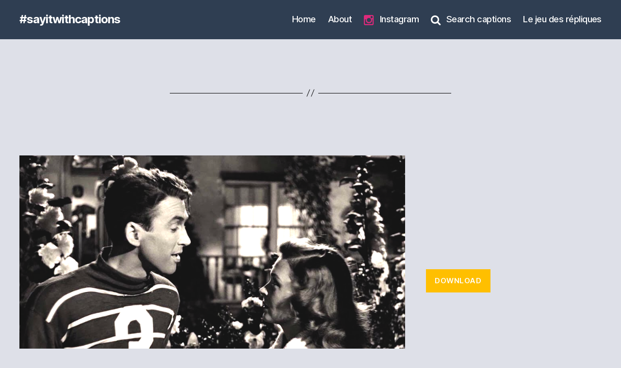

--- FILE ---
content_type: text/html; charset=UTF-8
request_url: https://sayitwithcaptions.com/tu-voudrais-la-lune/
body_size: 13551
content:

<!DOCTYPE html>

<html class="no-js" lang="en-US">

	<head>

		<meta charset="UTF-8">
		<meta name="viewport" content="width=device-width, initial-scale=1.0" >

		<link rel="profile" href="https://gmpg.org/xfn/11">

		<title>Tu voudrais la lune? &#8211; #sayitwithcaptions</title>
    <style>
        #wpadminbar #wp-admin-bar-vtrts_free_top_button .ab-icon:before {
            content: "\f185";
            color: #1DAE22;
            top: 3px;
        }
    </style>
    <style>
#wpadminbar #wp-admin-bar-wsm_free_top_button .ab-icon:before {
	content: "\f239";
	color: #FF9800;
	top: 3px;
}
</style><meta name='robots' content='max-image-preview:large' />
<link rel='dns-prefetch' href='//static.addtoany.com' />
<link rel='dns-prefetch' href='//s.w.org' />
<link rel="alternate" type="application/rss+xml" title="#sayitwithcaptions &raquo; Feed" href="https://sayitwithcaptions.com/feed/" />
<link rel="alternate" type="application/rss+xml" title="#sayitwithcaptions &raquo; Comments Feed" href="https://sayitwithcaptions.com/comments/feed/" />
<link rel="alternate" type="application/rss+xml" title="#sayitwithcaptions &raquo; Tu voudrais la lune? Comments Feed" href="https://sayitwithcaptions.com/tu-voudrais-la-lune/feed/" />
<script>
window._wpemojiSettings = {"baseUrl":"https:\/\/s.w.org\/images\/core\/emoji\/13.1.0\/72x72\/","ext":".png","svgUrl":"https:\/\/s.w.org\/images\/core\/emoji\/13.1.0\/svg\/","svgExt":".svg","source":{"concatemoji":"https:\/\/sayitwithcaptions.com\/wp-includes\/js\/wp-emoji-release.min.js?ver=5.9.12"}};
/*! This file is auto-generated */
!function(e,a,t){var n,r,o,i=a.createElement("canvas"),p=i.getContext&&i.getContext("2d");function s(e,t){var a=String.fromCharCode;p.clearRect(0,0,i.width,i.height),p.fillText(a.apply(this,e),0,0);e=i.toDataURL();return p.clearRect(0,0,i.width,i.height),p.fillText(a.apply(this,t),0,0),e===i.toDataURL()}function c(e){var t=a.createElement("script");t.src=e,t.defer=t.type="text/javascript",a.getElementsByTagName("head")[0].appendChild(t)}for(o=Array("flag","emoji"),t.supports={everything:!0,everythingExceptFlag:!0},r=0;r<o.length;r++)t.supports[o[r]]=function(e){if(!p||!p.fillText)return!1;switch(p.textBaseline="top",p.font="600 32px Arial",e){case"flag":return s([127987,65039,8205,9895,65039],[127987,65039,8203,9895,65039])?!1:!s([55356,56826,55356,56819],[55356,56826,8203,55356,56819])&&!s([55356,57332,56128,56423,56128,56418,56128,56421,56128,56430,56128,56423,56128,56447],[55356,57332,8203,56128,56423,8203,56128,56418,8203,56128,56421,8203,56128,56430,8203,56128,56423,8203,56128,56447]);case"emoji":return!s([10084,65039,8205,55357,56613],[10084,65039,8203,55357,56613])}return!1}(o[r]),t.supports.everything=t.supports.everything&&t.supports[o[r]],"flag"!==o[r]&&(t.supports.everythingExceptFlag=t.supports.everythingExceptFlag&&t.supports[o[r]]);t.supports.everythingExceptFlag=t.supports.everythingExceptFlag&&!t.supports.flag,t.DOMReady=!1,t.readyCallback=function(){t.DOMReady=!0},t.supports.everything||(n=function(){t.readyCallback()},a.addEventListener?(a.addEventListener("DOMContentLoaded",n,!1),e.addEventListener("load",n,!1)):(e.attachEvent("onload",n),a.attachEvent("onreadystatechange",function(){"complete"===a.readyState&&t.readyCallback()})),(n=t.source||{}).concatemoji?c(n.concatemoji):n.wpemoji&&n.twemoji&&(c(n.twemoji),c(n.wpemoji)))}(window,document,window._wpemojiSettings);
</script>
<style>
img.wp-smiley,
img.emoji {
	display: inline !important;
	border: none !important;
	box-shadow: none !important;
	height: 1em !important;
	width: 1em !important;
	margin: 0 0.07em !important;
	vertical-align: -0.1em !important;
	background: none !important;
	padding: 0 !important;
}
</style>
	<link rel='stylesheet' id='wp-block-library-css'  href='https://sayitwithcaptions.com/wp-includes/css/dist/block-library/style.min.css?ver=5.9.12' media='all' />
<link rel='stylesheet' id='fontawesome-free-css'  href='https://sayitwithcaptions.com/wp-content/plugins/getwid/vendors/fontawesome-free/css/all.min.css?ver=5.5.0' media='all' />
<link rel='stylesheet' id='slick-css'  href='https://sayitwithcaptions.com/wp-content/plugins/getwid/vendors/slick/slick/slick.min.css?ver=1.9.0' media='all' />
<link rel='stylesheet' id='slick-theme-css'  href='https://sayitwithcaptions.com/wp-content/plugins/getwid/vendors/slick/slick/slick-theme.min.css?ver=1.9.0' media='all' />
<link rel='stylesheet' id='fancybox-css'  href='https://sayitwithcaptions.com/wp-content/plugins/getwid/vendors/fancybox/jquery.fancybox.min.css?ver=3.5.7' media='all' />
<link rel='stylesheet' id='getwid-blocks-css'  href='https://sayitwithcaptions.com/wp-content/plugins/getwid/assets/css/blocks.style.css?ver=1.8.0' media='all' />
<style id='getwid-blocks-inline-css'>
.wp-block-getwid-section .wp-block-getwid-section__wrapper .wp-block-getwid-section__inner-wrapper{max-width: 580px;}
</style>
<style id='global-styles-inline-css'>
body{--wp--preset--color--black: #000000;--wp--preset--color--cyan-bluish-gray: #abb8c3;--wp--preset--color--white: #ffffff;--wp--preset--color--pale-pink: #f78da7;--wp--preset--color--vivid-red: #cf2e2e;--wp--preset--color--luminous-vivid-orange: #ff6900;--wp--preset--color--luminous-vivid-amber: #fcb900;--wp--preset--color--light-green-cyan: #7bdcb5;--wp--preset--color--vivid-green-cyan: #00d084;--wp--preset--color--pale-cyan-blue: #8ed1fc;--wp--preset--color--vivid-cyan-blue: #0693e3;--wp--preset--color--vivid-purple: #9b51e0;--wp--preset--color--accent: #134285;--wp--preset--color--primary: #000000;--wp--preset--color--secondary: #5c5e6f;--wp--preset--color--subtle-background: #bdc0d0;--wp--preset--color--background: #dee0e8;--wp--preset--gradient--vivid-cyan-blue-to-vivid-purple: linear-gradient(135deg,rgba(6,147,227,1) 0%,rgb(155,81,224) 100%);--wp--preset--gradient--light-green-cyan-to-vivid-green-cyan: linear-gradient(135deg,rgb(122,220,180) 0%,rgb(0,208,130) 100%);--wp--preset--gradient--luminous-vivid-amber-to-luminous-vivid-orange: linear-gradient(135deg,rgba(252,185,0,1) 0%,rgba(255,105,0,1) 100%);--wp--preset--gradient--luminous-vivid-orange-to-vivid-red: linear-gradient(135deg,rgba(255,105,0,1) 0%,rgb(207,46,46) 100%);--wp--preset--gradient--very-light-gray-to-cyan-bluish-gray: linear-gradient(135deg,rgb(238,238,238) 0%,rgb(169,184,195) 100%);--wp--preset--gradient--cool-to-warm-spectrum: linear-gradient(135deg,rgb(74,234,220) 0%,rgb(151,120,209) 20%,rgb(207,42,186) 40%,rgb(238,44,130) 60%,rgb(251,105,98) 80%,rgb(254,248,76) 100%);--wp--preset--gradient--blush-light-purple: linear-gradient(135deg,rgb(255,206,236) 0%,rgb(152,150,240) 100%);--wp--preset--gradient--blush-bordeaux: linear-gradient(135deg,rgb(254,205,165) 0%,rgb(254,45,45) 50%,rgb(107,0,62) 100%);--wp--preset--gradient--luminous-dusk: linear-gradient(135deg,rgb(255,203,112) 0%,rgb(199,81,192) 50%,rgb(65,88,208) 100%);--wp--preset--gradient--pale-ocean: linear-gradient(135deg,rgb(255,245,203) 0%,rgb(182,227,212) 50%,rgb(51,167,181) 100%);--wp--preset--gradient--electric-grass: linear-gradient(135deg,rgb(202,248,128) 0%,rgb(113,206,126) 100%);--wp--preset--gradient--midnight: linear-gradient(135deg,rgb(2,3,129) 0%,rgb(40,116,252) 100%);--wp--preset--duotone--dark-grayscale: url('#wp-duotone-dark-grayscale');--wp--preset--duotone--grayscale: url('#wp-duotone-grayscale');--wp--preset--duotone--purple-yellow: url('#wp-duotone-purple-yellow');--wp--preset--duotone--blue-red: url('#wp-duotone-blue-red');--wp--preset--duotone--midnight: url('#wp-duotone-midnight');--wp--preset--duotone--magenta-yellow: url('#wp-duotone-magenta-yellow');--wp--preset--duotone--purple-green: url('#wp-duotone-purple-green');--wp--preset--duotone--blue-orange: url('#wp-duotone-blue-orange');--wp--preset--font-size--small: 18px;--wp--preset--font-size--medium: 20px;--wp--preset--font-size--large: 26.25px;--wp--preset--font-size--x-large: 42px;--wp--preset--font-size--normal: 21px;--wp--preset--font-size--larger: 32px;}.has-black-color{color: var(--wp--preset--color--black) !important;}.has-cyan-bluish-gray-color{color: var(--wp--preset--color--cyan-bluish-gray) !important;}.has-white-color{color: var(--wp--preset--color--white) !important;}.has-pale-pink-color{color: var(--wp--preset--color--pale-pink) !important;}.has-vivid-red-color{color: var(--wp--preset--color--vivid-red) !important;}.has-luminous-vivid-orange-color{color: var(--wp--preset--color--luminous-vivid-orange) !important;}.has-luminous-vivid-amber-color{color: var(--wp--preset--color--luminous-vivid-amber) !important;}.has-light-green-cyan-color{color: var(--wp--preset--color--light-green-cyan) !important;}.has-vivid-green-cyan-color{color: var(--wp--preset--color--vivid-green-cyan) !important;}.has-pale-cyan-blue-color{color: var(--wp--preset--color--pale-cyan-blue) !important;}.has-vivid-cyan-blue-color{color: var(--wp--preset--color--vivid-cyan-blue) !important;}.has-vivid-purple-color{color: var(--wp--preset--color--vivid-purple) !important;}.has-black-background-color{background-color: var(--wp--preset--color--black) !important;}.has-cyan-bluish-gray-background-color{background-color: var(--wp--preset--color--cyan-bluish-gray) !important;}.has-white-background-color{background-color: var(--wp--preset--color--white) !important;}.has-pale-pink-background-color{background-color: var(--wp--preset--color--pale-pink) !important;}.has-vivid-red-background-color{background-color: var(--wp--preset--color--vivid-red) !important;}.has-luminous-vivid-orange-background-color{background-color: var(--wp--preset--color--luminous-vivid-orange) !important;}.has-luminous-vivid-amber-background-color{background-color: var(--wp--preset--color--luminous-vivid-amber) !important;}.has-light-green-cyan-background-color{background-color: var(--wp--preset--color--light-green-cyan) !important;}.has-vivid-green-cyan-background-color{background-color: var(--wp--preset--color--vivid-green-cyan) !important;}.has-pale-cyan-blue-background-color{background-color: var(--wp--preset--color--pale-cyan-blue) !important;}.has-vivid-cyan-blue-background-color{background-color: var(--wp--preset--color--vivid-cyan-blue) !important;}.has-vivid-purple-background-color{background-color: var(--wp--preset--color--vivid-purple) !important;}.has-black-border-color{border-color: var(--wp--preset--color--black) !important;}.has-cyan-bluish-gray-border-color{border-color: var(--wp--preset--color--cyan-bluish-gray) !important;}.has-white-border-color{border-color: var(--wp--preset--color--white) !important;}.has-pale-pink-border-color{border-color: var(--wp--preset--color--pale-pink) !important;}.has-vivid-red-border-color{border-color: var(--wp--preset--color--vivid-red) !important;}.has-luminous-vivid-orange-border-color{border-color: var(--wp--preset--color--luminous-vivid-orange) !important;}.has-luminous-vivid-amber-border-color{border-color: var(--wp--preset--color--luminous-vivid-amber) !important;}.has-light-green-cyan-border-color{border-color: var(--wp--preset--color--light-green-cyan) !important;}.has-vivid-green-cyan-border-color{border-color: var(--wp--preset--color--vivid-green-cyan) !important;}.has-pale-cyan-blue-border-color{border-color: var(--wp--preset--color--pale-cyan-blue) !important;}.has-vivid-cyan-blue-border-color{border-color: var(--wp--preset--color--vivid-cyan-blue) !important;}.has-vivid-purple-border-color{border-color: var(--wp--preset--color--vivid-purple) !important;}.has-vivid-cyan-blue-to-vivid-purple-gradient-background{background: var(--wp--preset--gradient--vivid-cyan-blue-to-vivid-purple) !important;}.has-light-green-cyan-to-vivid-green-cyan-gradient-background{background: var(--wp--preset--gradient--light-green-cyan-to-vivid-green-cyan) !important;}.has-luminous-vivid-amber-to-luminous-vivid-orange-gradient-background{background: var(--wp--preset--gradient--luminous-vivid-amber-to-luminous-vivid-orange) !important;}.has-luminous-vivid-orange-to-vivid-red-gradient-background{background: var(--wp--preset--gradient--luminous-vivid-orange-to-vivid-red) !important;}.has-very-light-gray-to-cyan-bluish-gray-gradient-background{background: var(--wp--preset--gradient--very-light-gray-to-cyan-bluish-gray) !important;}.has-cool-to-warm-spectrum-gradient-background{background: var(--wp--preset--gradient--cool-to-warm-spectrum) !important;}.has-blush-light-purple-gradient-background{background: var(--wp--preset--gradient--blush-light-purple) !important;}.has-blush-bordeaux-gradient-background{background: var(--wp--preset--gradient--blush-bordeaux) !important;}.has-luminous-dusk-gradient-background{background: var(--wp--preset--gradient--luminous-dusk) !important;}.has-pale-ocean-gradient-background{background: var(--wp--preset--gradient--pale-ocean) !important;}.has-electric-grass-gradient-background{background: var(--wp--preset--gradient--electric-grass) !important;}.has-midnight-gradient-background{background: var(--wp--preset--gradient--midnight) !important;}.has-small-font-size{font-size: var(--wp--preset--font-size--small) !important;}.has-medium-font-size{font-size: var(--wp--preset--font-size--medium) !important;}.has-large-font-size{font-size: var(--wp--preset--font-size--large) !important;}.has-x-large-font-size{font-size: var(--wp--preset--font-size--x-large) !important;}
</style>
<link rel='stylesheet' id='fontawesome-css'  href='https://sayitwithcaptions.com/wp-content/plugins/wp-menu-icons/icons/fontawesome/css/font-awesome.min.css?ver=5.9.12' media='all' />
<link rel='stylesheet' id='dashicons-css'  href='https://sayitwithcaptions.com/wp-includes/css/dashicons.min.css?ver=5.9.12' media='all' />
<link rel='stylesheet' id='wpmi-icons-css'  href='https://sayitwithcaptions.com/wp-content/plugins/wp-menu-icons/assets/css/wpmi.css?ver=2.1.8' media='all' />
<link rel='stylesheet' id='wsm-style-css'  href='https://sayitwithcaptions.com/wp-content/plugins/wp-stats-manager/css/style.css?ver=1.2' media='all' />
<link rel='stylesheet' id='search-filter-plugin-styles-css'  href='https://sayitwithcaptions.com/wp-content/plugins/search-filter-pro/public/assets/css/search-filter.min.css?ver=2.5.0' media='all' />
<link rel='stylesheet' id='twentytwenty-style-css'  href='https://sayitwithcaptions.com/wp-content/themes/twentytwenty/style.css?ver=1.9' media='all' />
<style id='twentytwenty-style-inline-css'>
.color-accent,.color-accent-hover:hover,.color-accent-hover:focus,:root .has-accent-color,.has-drop-cap:not(:focus):first-letter,.wp-block-button.is-style-outline,a { color: #134285; }blockquote,.border-color-accent,.border-color-accent-hover:hover,.border-color-accent-hover:focus { border-color: #134285; }button,.button,.faux-button,.wp-block-button__link,.wp-block-file .wp-block-file__button,input[type="button"],input[type="reset"],input[type="submit"],.bg-accent,.bg-accent-hover:hover,.bg-accent-hover:focus,:root .has-accent-background-color,.comment-reply-link { background-color: #134285; }.fill-children-accent,.fill-children-accent * { fill: #134285; }:root .has-background-color,button,.button,.faux-button,.wp-block-button__link,.wp-block-file__button,input[type="button"],input[type="reset"],input[type="submit"],.wp-block-button,.comment-reply-link,.has-background.has-primary-background-color:not(.has-text-color),.has-background.has-primary-background-color *:not(.has-text-color),.has-background.has-accent-background-color:not(.has-text-color),.has-background.has-accent-background-color *:not(.has-text-color) { color: #dee0e8; }:root .has-background-background-color { background-color: #dee0e8; }body,.entry-title a,:root .has-primary-color { color: #000000; }:root .has-primary-background-color { background-color: #000000; }cite,figcaption,.wp-caption-text,.post-meta,.entry-content .wp-block-archives li,.entry-content .wp-block-categories li,.entry-content .wp-block-latest-posts li,.wp-block-latest-comments__comment-date,.wp-block-latest-posts__post-date,.wp-block-embed figcaption,.wp-block-image figcaption,.wp-block-pullquote cite,.comment-metadata,.comment-respond .comment-notes,.comment-respond .logged-in-as,.pagination .dots,.entry-content hr:not(.has-background),hr.styled-separator,:root .has-secondary-color { color: #5c5e6f; }:root .has-secondary-background-color { background-color: #5c5e6f; }pre,fieldset,input,textarea,table,table *,hr { border-color: #bdc0d0; }caption,code,code,kbd,samp,.wp-block-table.is-style-stripes tbody tr:nth-child(odd),:root .has-subtle-background-background-color { background-color: #bdc0d0; }.wp-block-table.is-style-stripes { border-bottom-color: #bdc0d0; }.wp-block-latest-posts.is-grid li { border-top-color: #bdc0d0; }:root .has-subtle-background-color { color: #bdc0d0; }body:not(.overlay-header) .primary-menu > li > a,body:not(.overlay-header) .primary-menu > li > .icon,.modal-menu a,.footer-menu a, .footer-widgets a,#site-footer .wp-block-button.is-style-outline,.wp-block-pullquote:before,.singular:not(.overlay-header) .entry-header a,.archive-header a,.header-footer-group .color-accent,.header-footer-group .color-accent-hover:hover { color: #134285; }.social-icons a,#site-footer button:not(.toggle),#site-footer .button,#site-footer .faux-button,#site-footer .wp-block-button__link,#site-footer .wp-block-file__button,#site-footer input[type="button"],#site-footer input[type="reset"],#site-footer input[type="submit"] { background-color: #134285; }.social-icons a,body:not(.overlay-header) .primary-menu ul,.header-footer-group button,.header-footer-group .button,.header-footer-group .faux-button,.header-footer-group .wp-block-button:not(.is-style-outline) .wp-block-button__link,.header-footer-group .wp-block-file__button,.header-footer-group input[type="button"],.header-footer-group input[type="reset"],.header-footer-group input[type="submit"] { color: #2f3e52; }#site-header,.footer-nav-widgets-wrapper,#site-footer,.menu-modal,.menu-modal-inner,.search-modal-inner,.archive-header,.singular .entry-header,.singular .featured-media:before,.wp-block-pullquote:before { background-color: #2f3e52; }.header-footer-group,body:not(.overlay-header) #site-header .toggle,.menu-modal .toggle { color: #ffffff; }body:not(.overlay-header) .primary-menu ul { background-color: #ffffff; }body:not(.overlay-header) .primary-menu > li > ul:after { border-bottom-color: #ffffff; }body:not(.overlay-header) .primary-menu ul ul:after { border-left-color: #ffffff; }.site-description,body:not(.overlay-header) .toggle-inner .toggle-text,.widget .post-date,.widget .rss-date,.widget_archive li,.widget_categories li,.widget cite,.widget_pages li,.widget_meta li,.widget_nav_menu li,.powered-by-wordpress,.to-the-top,.singular .entry-header .post-meta,.singular:not(.overlay-header) .entry-header .post-meta a { color: #adb5c1; }.header-footer-group pre,.header-footer-group fieldset,.header-footer-group input,.header-footer-group textarea,.header-footer-group table,.header-footer-group table *,.footer-nav-widgets-wrapper,#site-footer,.menu-modal nav *,.footer-widgets-outer-wrapper,.footer-top { border-color: #3b5271; }.header-footer-group table caption,body:not(.overlay-header) .header-inner .toggle-wrapper::before { background-color: #3b5271; }.overlay-header .header-inner { color: #2f3e52; }.cover-header .entry-header * { color: #2f3e52; }
</style>
<link rel='stylesheet' id='twentytwenty-print-style-css'  href='https://sayitwithcaptions.com/wp-content/themes/twentytwenty/print.css?ver=1.9' media='print' />
<link rel='stylesheet' id='addtoany-css'  href='https://sayitwithcaptions.com/wp-content/plugins/add-to-any/addtoany.min.css?ver=1.16' media='all' />
<link rel='stylesheet' id='bellows-css'  href='https://sayitwithcaptions.com/wp-content/plugins/bellows-accordion-menu/assets/css/bellows.min.css?ver=1.3' media='all' />
<link rel='stylesheet' id='bellows-font-awesome-css'  href='https://sayitwithcaptions.com/wp-content/plugins/bellows-accordion-menu/assets/css/fontawesome/css/font-awesome.min.css?ver=1.3' media='all' />
<link rel='stylesheet' id='bellows-vanilla-css'  href='https://sayitwithcaptions.com/wp-content/plugins/bellows-accordion-menu/assets/css/skins/vanilla.css?ver=1.3' media='all' />
<script id='ahc_front_js-js-extra'>
var ahc_ajax_front = {"ajax_url":"https:\/\/sayitwithcaptions.com\/wp-admin\/admin-ajax.php","page_id":"1406","page_title":"Tu voudrais la lune?","post_type":"post"};
</script>
<script src='https://sayitwithcaptions.com/wp-content/plugins/visitors-traffic-real-time-statistics/js/front.js?ver=5.9.12' id='ahc_front_js-js'></script>
<script src='https://sayitwithcaptions.com/wp-includes/js/jquery/jquery.min.js?ver=3.6.0' id='jquery-core-js'></script>
<script src='https://sayitwithcaptions.com/wp-includes/js/jquery/jquery-migrate.min.js?ver=3.3.2' id='jquery-migrate-js'></script>
<script id='addtoany-core-js-before'>
window.a2a_config=window.a2a_config||{};a2a_config.callbacks=[];a2a_config.overlays=[];a2a_config.templates={};
a2a_config.onclick=1;
</script>
<script async src='https://static.addtoany.com/menu/page.js' id='addtoany-core-js'></script>
<script async src='https://sayitwithcaptions.com/wp-content/plugins/add-to-any/addtoany.min.js?ver=1.1' id='addtoany-jquery-js'></script>
<script id='search-filter-plugin-build-js-extra'>
var SF_LDATA = {"ajax_url":"https:\/\/sayitwithcaptions.com\/wp-admin\/admin-ajax.php","home_url":"https:\/\/sayitwithcaptions.com\/"};
</script>
<script src='https://sayitwithcaptions.com/wp-content/plugins/search-filter-pro/public/assets/js/search-filter-build.min.js?ver=2.5.0' id='search-filter-plugin-build-js'></script>
<script src='https://sayitwithcaptions.com/wp-content/plugins/search-filter-pro/public/assets/js/chosen.jquery.min.js?ver=2.5.0' id='search-filter-plugin-chosen-js'></script>
<script src='https://sayitwithcaptions.com/wp-content/themes/twentytwenty/assets/js/index.js?ver=1.9' id='twentytwenty-js-js' async></script>
<link rel="https://api.w.org/" href="https://sayitwithcaptions.com/wp-json/" /><link rel="alternate" type="application/json" href="https://sayitwithcaptions.com/wp-json/wp/v2/posts/1406" /><link rel="EditURI" type="application/rsd+xml" title="RSD" href="https://sayitwithcaptions.com/xmlrpc.php?rsd" />
<link rel="wlwmanifest" type="application/wlwmanifest+xml" href="https://sayitwithcaptions.com/wp-includes/wlwmanifest.xml" /> 
<meta name="generator" content="WordPress 5.9.12" />
<link rel="canonical" href="https://sayitwithcaptions.com/tu-voudrais-la-lune/" />
<link rel='shortlink' href='https://sayitwithcaptions.com/?p=1406' />
<link rel="alternate" type="application/json+oembed" href="https://sayitwithcaptions.com/wp-json/oembed/1.0/embed?url=https%3A%2F%2Fsayitwithcaptions.com%2Ftu-voudrais-la-lune%2F" />
<link rel="alternate" type="text/xml+oembed" href="https://sayitwithcaptions.com/wp-json/oembed/1.0/embed?url=https%3A%2F%2Fsayitwithcaptions.com%2Ftu-voudrais-la-lune%2F&#038;format=xml" />
<style id="bellows-custom-generated-css">
/* Status: Loaded from Transient */

</style><script>
	function expand(param) {
		param.style.display = (param.style.display == "none") ? "block" : "none";
	}
	function read_toggle(id, more, less) {
		el = document.getElementById("readlink" + id);
		el.innerHTML = (el.innerHTML == more) ? less : more;
		expand(document.getElementById("read" + id));
	}
	</script>	   
    <!-- Wordpress Stats Manager -->
    <script type="text/javascript">
          var _wsm = _wsm || [];
           _wsm.push(['trackPageView']);
           _wsm.push(['enableLinkTracking']);
           _wsm.push(['enableHeartBeatTimer']);
          (function() {
            var u="https://sayitwithcaptions.com/wp-content/plugins/wp-stats-manager/";
            _wsm.push(['setUrlReferrer', ""]);
            _wsm.push(['setTrackerUrl',"https://sayitwithcaptions.com/?wmcAction=wmcTrack"]);
            _wsm.push(['setSiteId', "1"]);
            _wsm.push(['setPageId', "1406"]);
            _wsm.push(['setWpUserId', "0"]);           
            var d=document, g=d.createElement('script'), s=d.getElementsByTagName('script')[0];
            g.type='text/javascript'; g.async=true; g.defer=true; g.src=u+'js/wsm_new.js'; s.parentNode.insertBefore(g,s);
          })();
    </script>
    <!-- End Wordpress Stats Manager Code -->
      		<script>
			document.documentElement.className = document.documentElement.className.replace( 'no-js', 'js' );
		</script>
				<style>
			.no-js img.lazyload { display: none; }
			figure.wp-block-image img.lazyloading { min-width: 150px; }
							.lazyload, .lazyloading { opacity: 0; }
				.lazyloaded {
					opacity: 1;
					transition: opacity 400ms;
					transition-delay: 0ms;
				}
					</style>
			<script>document.documentElement.className = document.documentElement.className.replace( 'no-js', 'js' );</script>
	<style id="custom-background-css">
body.custom-background { background-color: #dee0e8; }
</style>
	<style type="text/css">

*[id^='readlink'] {
 font-weight: 550;
 color: #dee0e8;
 background: ;
 padding: 0px;
 border-bottom: 0px solid #ffffff;
 -webkit-box-shadow: none !important;
 box-shadow: none !important;
 -webkit-transition: none !important;
}

*[id^='readlink']:hover {
 font-weight: 550;
 color: #dee0e8;
 padding: 0px;
 border-bottom: 0px solid #ffffff;
}

*[id^='readlink']:focus {
 outline: none;
 color: #dee0e8;
}

</style>
		<style id="wp-custom-css">
			------------------------------

HEADER

element.style {
}

.entry-header 
   { display: none;}

.entry-content > *, .wp-block-group > *, .wp-block-columns > * {
    margin-top: 0 !important;
    margin-bottom: 0 !important;
}

--------------------------------

POST CAPTION TEXT CENTER

element.style {
}
.wp-block-image .aligncenter>figcaption, .wp-block-image .alignleft>figcaption, .wp-block-image .alignright>figcaption, .wp-block-image.is-resized>figcaption {
    display: table-caption;
    caption-side: bottom;
    text-align: center;
}

----------------------------

SEARCH PAGE COLUMN COLOR & DISPLAY

element.style {
}


.entry-content .wp-block-columns h4 
{
	color: #2f3e52;
	font-family: inter var;
	font-size: 18px;
}

li.sf-feild-text
{
	color: #2f3e52;
	font-family : inter var;
	font-weight: 800;
}

select.sf-input-select
{
	color: #2f3e52;
	font-family : inter var;
	font-weight: 500 ;
}

input.sf-input-text
{
	color: #2f3e52;
	font-family : inter var;
	font-weight: 500 ;
}

.entry-content .wp-block-columns h2
{
margin: 0rem 0 0rem;
}

.searchandfilter ul li {
	padding-top: 0px;
    padding-right: 0px;
    padding-bottom: 0px;
    padding-left: 0px;
	}

---------------------
SEARCH PAGE TOP SPACE

element.style {
}
.alignwide
{
margin-bottom: -4rem
}


-----------------------
HEADER HORIZONTAL MENU DISPLAY (HOME, ABOUT, SEARCH)

element.style {
}

body:not(.overlay-header) .primary-menu > li > a, body:not(.overlay-header) .primary-menu > li > .icon, .modal-menu a, .footer-menu a, .footer-widgets a, #site-footer .wp-block-button.is-style-outline, .wp-block-pullquote:before, .singular:not(.overlay-header) .entry-header a, .archive-header a, .header-footer-group .color-accent, .header-footer-group .color-accent-hover:hover {
    color: #fff;
}


ul.primary-menu {
	display: always;
	font-size: 1.85rem;
	font-weight: 500;
	letter-spacing: -0.0277em;
	flex-wrap: wrap;
	justify-content: flex-end;
	margin: -0.8rem 0 0 -1.6rem;
}


-----------------------------

HEADER VERTICAL MENU DISPLAY (THEME BUTTON)

element.style {
}
 .toggle-inner .toggle-text
{ font-size : large;
	color: white !important; 
		}

.toggle-icon {
    padding : 3em;
    overflow: hidden;
	color : #2f3e52
}

.toggle-inner .toggle-text {
    left: -3.5em;
    right: 0;
    text-align: center;
    top: calc(100% - 3.4rem);
    width: auto;
	padding-left: 1em;
	padding-right :3em;
	
}

element.style {
}
 .menu-modal nav * {
    border-color: #2f3e52;
}
--------------------------
HEADER THEME MENU FOCUS BORDER

element.style {
}

*:focus {
    outline: none;
}

---------------------------
ABOUT PAGE DROP CAPTION COLOR

element.style {
}
.color-accent, .color-accent-hover:hover, .color-accent-hover:focus, :root .has-accent-color, .has-drop-cap:not(:focus):first-letter, .wp-block-button.is-style-outline, a {
    color: #2f3e52;}
	
--------------------
POST PREVIOUS AND NEXT SECTION

element.style {
}
.pagination-single
{display: none;
}

-------------------
Arrow greeting cards

.color-accent, .color-accent-hover:hover, .color-accent-hover:focus, :root .has-accent-color, .has-drop-cap:not(:focus):first-letter, .wp-block-button.is-style-outline, a {
    color: #fff;
}

Button Color

button:not(.toggle), .button, .faux-button, .wp-block-button__link, .wp-block-file .wp-block-file__button, input[type="button"], input[type="reset"], input[type="submit"], .bg-accent, .bg-accent-hover:hover, .bg-accent-hover:focus, :root .has-accent-background-color, .comment-reply-link 
{
    background-color: #2f3e52;
}

----------------------


Game Card Back Answer
element.style {
}
 .cfb_wrapper .flipbox-back-layout p {
    font-size: 30px;
	 font-weight : 500;
    line-height: 1.5;
    color: #fff;
    text-align: center;
}


element.style {
}
.flex-col-md-3.cfb-box-wrapper {
    box-sizing: border-box;
    -ms-flex: 0 0 auto;
    -webkit-box-flex: 0;
    flex: 0 0 auto;
    padding-right: 2rem;
    padding-left: 2rem;

}



Icon closer to text 

element.style {
}

.cfb_wrapper .flipbox-icon {
    width: 50px;
    height: 50px;
    margin: auto;
    line-height: 100px;
    text-align: center;
    border-radius: 50%;
    font-size: 50px;
}

.cfb_wrapper .flipbox-container {
    margin-top: 0px;
    display: flex;
    align-content: center;
    justify-content: center;
}
-------------------------

Quiz settings

Read More display

element.style {
}

*[id^='readlink'] 
{
 font-weight : 500px;
}

Text Font Family 

element.style {
}
	
.entry-content {
    font-family: "Inter var", -apple-system, BlinkMacSystemFont, "Helvetica Neue", Helvetica, sans-serif;;
    letter-spacing: normal;
}

Submit buttoncolor

Color button:not(.toggle), .button, .faux-button, .wp-block-button__link, .wp-block-file .wp-block-file__button, input[type="button"], input[type="reset"], input[type="submit"], .bg-accent, .bg-accent-hover:hover, .bg-accent-hover:focus, :root .has-accent-background-color, .comment-reply-link {
    background-color: #FFBF00;
}

:root .has-background-color, button, .button, .faux-button, .wp-block-button__link, .wp-block-file__button, input[type="button"], input[type="reset"], input[type="submit"], .wp-block-button, .comment-reply-link, .has-background.has-primary-background-color:not(.has-text-color), .has-background.has-primary-background-color *:not(.has-text-color), .has-background.has-accent-background-color:not(.has-text-color), .has-background.has-accent-background-color *:not(.has-text-color) {
    color: #ffff;}



		</style>
		
	</head>

	<body class="post-template-default single single-post postid-1406 single-format-standard custom-background wp-embed-responsive singular missing-post-thumbnail has-single-pagination showing-comments show-avatars footer-top-hidden">

		<a class="skip-link screen-reader-text" href="#site-content">Skip to the content</a><svg xmlns="http://www.w3.org/2000/svg" viewBox="0 0 0 0" width="0" height="0" focusable="false" role="none" style="visibility: hidden; position: absolute; left: -9999px; overflow: hidden;" ><defs><filter id="wp-duotone-dark-grayscale"><feColorMatrix color-interpolation-filters="sRGB" type="matrix" values=" .299 .587 .114 0 0 .299 .587 .114 0 0 .299 .587 .114 0 0 .299 .587 .114 0 0 " /><feComponentTransfer color-interpolation-filters="sRGB" ><feFuncR type="table" tableValues="0 0.49803921568627" /><feFuncG type="table" tableValues="0 0.49803921568627" /><feFuncB type="table" tableValues="0 0.49803921568627" /><feFuncA type="table" tableValues="1 1" /></feComponentTransfer><feComposite in2="SourceGraphic" operator="in" /></filter></defs></svg><svg xmlns="http://www.w3.org/2000/svg" viewBox="0 0 0 0" width="0" height="0" focusable="false" role="none" style="visibility: hidden; position: absolute; left: -9999px; overflow: hidden;" ><defs><filter id="wp-duotone-grayscale"><feColorMatrix color-interpolation-filters="sRGB" type="matrix" values=" .299 .587 .114 0 0 .299 .587 .114 0 0 .299 .587 .114 0 0 .299 .587 .114 0 0 " /><feComponentTransfer color-interpolation-filters="sRGB" ><feFuncR type="table" tableValues="0 1" /><feFuncG type="table" tableValues="0 1" /><feFuncB type="table" tableValues="0 1" /><feFuncA type="table" tableValues="1 1" /></feComponentTransfer><feComposite in2="SourceGraphic" operator="in" /></filter></defs></svg><svg xmlns="http://www.w3.org/2000/svg" viewBox="0 0 0 0" width="0" height="0" focusable="false" role="none" style="visibility: hidden; position: absolute; left: -9999px; overflow: hidden;" ><defs><filter id="wp-duotone-purple-yellow"><feColorMatrix color-interpolation-filters="sRGB" type="matrix" values=" .299 .587 .114 0 0 .299 .587 .114 0 0 .299 .587 .114 0 0 .299 .587 .114 0 0 " /><feComponentTransfer color-interpolation-filters="sRGB" ><feFuncR type="table" tableValues="0.54901960784314 0.98823529411765" /><feFuncG type="table" tableValues="0 1" /><feFuncB type="table" tableValues="0.71764705882353 0.25490196078431" /><feFuncA type="table" tableValues="1 1" /></feComponentTransfer><feComposite in2="SourceGraphic" operator="in" /></filter></defs></svg><svg xmlns="http://www.w3.org/2000/svg" viewBox="0 0 0 0" width="0" height="0" focusable="false" role="none" style="visibility: hidden; position: absolute; left: -9999px; overflow: hidden;" ><defs><filter id="wp-duotone-blue-red"><feColorMatrix color-interpolation-filters="sRGB" type="matrix" values=" .299 .587 .114 0 0 .299 .587 .114 0 0 .299 .587 .114 0 0 .299 .587 .114 0 0 " /><feComponentTransfer color-interpolation-filters="sRGB" ><feFuncR type="table" tableValues="0 1" /><feFuncG type="table" tableValues="0 0.27843137254902" /><feFuncB type="table" tableValues="0.5921568627451 0.27843137254902" /><feFuncA type="table" tableValues="1 1" /></feComponentTransfer><feComposite in2="SourceGraphic" operator="in" /></filter></defs></svg><svg xmlns="http://www.w3.org/2000/svg" viewBox="0 0 0 0" width="0" height="0" focusable="false" role="none" style="visibility: hidden; position: absolute; left: -9999px; overflow: hidden;" ><defs><filter id="wp-duotone-midnight"><feColorMatrix color-interpolation-filters="sRGB" type="matrix" values=" .299 .587 .114 0 0 .299 .587 .114 0 0 .299 .587 .114 0 0 .299 .587 .114 0 0 " /><feComponentTransfer color-interpolation-filters="sRGB" ><feFuncR type="table" tableValues="0 0" /><feFuncG type="table" tableValues="0 0.64705882352941" /><feFuncB type="table" tableValues="0 1" /><feFuncA type="table" tableValues="1 1" /></feComponentTransfer><feComposite in2="SourceGraphic" operator="in" /></filter></defs></svg><svg xmlns="http://www.w3.org/2000/svg" viewBox="0 0 0 0" width="0" height="0" focusable="false" role="none" style="visibility: hidden; position: absolute; left: -9999px; overflow: hidden;" ><defs><filter id="wp-duotone-magenta-yellow"><feColorMatrix color-interpolation-filters="sRGB" type="matrix" values=" .299 .587 .114 0 0 .299 .587 .114 0 0 .299 .587 .114 0 0 .299 .587 .114 0 0 " /><feComponentTransfer color-interpolation-filters="sRGB" ><feFuncR type="table" tableValues="0.78039215686275 1" /><feFuncG type="table" tableValues="0 0.94901960784314" /><feFuncB type="table" tableValues="0.35294117647059 0.47058823529412" /><feFuncA type="table" tableValues="1 1" /></feComponentTransfer><feComposite in2="SourceGraphic" operator="in" /></filter></defs></svg><svg xmlns="http://www.w3.org/2000/svg" viewBox="0 0 0 0" width="0" height="0" focusable="false" role="none" style="visibility: hidden; position: absolute; left: -9999px; overflow: hidden;" ><defs><filter id="wp-duotone-purple-green"><feColorMatrix color-interpolation-filters="sRGB" type="matrix" values=" .299 .587 .114 0 0 .299 .587 .114 0 0 .299 .587 .114 0 0 .299 .587 .114 0 0 " /><feComponentTransfer color-interpolation-filters="sRGB" ><feFuncR type="table" tableValues="0.65098039215686 0.40392156862745" /><feFuncG type="table" tableValues="0 1" /><feFuncB type="table" tableValues="0.44705882352941 0.4" /><feFuncA type="table" tableValues="1 1" /></feComponentTransfer><feComposite in2="SourceGraphic" operator="in" /></filter></defs></svg><svg xmlns="http://www.w3.org/2000/svg" viewBox="0 0 0 0" width="0" height="0" focusable="false" role="none" style="visibility: hidden; position: absolute; left: -9999px; overflow: hidden;" ><defs><filter id="wp-duotone-blue-orange"><feColorMatrix color-interpolation-filters="sRGB" type="matrix" values=" .299 .587 .114 0 0 .299 .587 .114 0 0 .299 .587 .114 0 0 .299 .587 .114 0 0 " /><feComponentTransfer color-interpolation-filters="sRGB" ><feFuncR type="table" tableValues="0.098039215686275 1" /><feFuncG type="table" tableValues="0 0.66274509803922" /><feFuncB type="table" tableValues="0.84705882352941 0.41960784313725" /><feFuncA type="table" tableValues="1 1" /></feComponentTransfer><feComposite in2="SourceGraphic" operator="in" /></filter></defs></svg>
		<header id="site-header" class="header-footer-group">

			<div class="header-inner section-inner">

				<div class="header-titles-wrapper">

					
					<div class="header-titles">

						<div class="site-title faux-heading"><a href="https://sayitwithcaptions.com/">#sayitwithcaptions</a></div>
					</div><!-- .header-titles -->

					<button class="toggle nav-toggle mobile-nav-toggle" data-toggle-target=".menu-modal"  data-toggle-body-class="showing-menu-modal" aria-expanded="false" data-set-focus=".close-nav-toggle">
						<span class="toggle-inner">
							<span class="toggle-icon">
								<svg class="svg-icon" aria-hidden="true" role="img" focusable="false" xmlns="http://www.w3.org/2000/svg" width="26" height="7" viewBox="0 0 26 7"><path fill-rule="evenodd" d="M332.5,45 C330.567003,45 329,43.4329966 329,41.5 C329,39.5670034 330.567003,38 332.5,38 C334.432997,38 336,39.5670034 336,41.5 C336,43.4329966 334.432997,45 332.5,45 Z M342,45 C340.067003,45 338.5,43.4329966 338.5,41.5 C338.5,39.5670034 340.067003,38 342,38 C343.932997,38 345.5,39.5670034 345.5,41.5 C345.5,43.4329966 343.932997,45 342,45 Z M351.5,45 C349.567003,45 348,43.4329966 348,41.5 C348,39.5670034 349.567003,38 351.5,38 C353.432997,38 355,39.5670034 355,41.5 C355,43.4329966 353.432997,45 351.5,45 Z" transform="translate(-329 -38)" /></svg>							</span>
							<span class="toggle-text">Menu</span>
						</span>
					</button><!-- .nav-toggle -->

				</div><!-- .header-titles-wrapper -->

				<div class="header-navigation-wrapper">

					
							<nav class="primary-menu-wrapper" aria-label="Horizontal">

								<ul class="primary-menu reset-list-style">

								<li id="menu-item-294" class="menu-item menu-item-type-custom menu-item-object-custom menu-item-home menu-item-294"><a href="http://sayitwithcaptions.com">Home</a></li>
<li id="menu-item-52782" class="menu-item menu-item-type-custom menu-item-object-custom menu-item-52782"><a href="http://sayitwithcaptions.com/about-en/">About</a></li>
<li id="menu-item-66693" class="menu-item menu-item-type-custom menu-item-object-custom menu-item-66693"><a target="_blank" rel="noopener" href="https://www.instagram.com/sayitwithcaptions/"><i style="font-size:1.3em;color:#dd2a7b" class="wpmi-icon wpmi-position-before wpmi-align-middle wpmi-size-1.3 fa fa-instagram "></i>Instagram</a></li>
<li id="menu-item-1032" class="menu-item menu-item-type-post_type menu-item-object-page menu-item-1032"><a href="https://sayitwithcaptions.com/search-captions-new/"><i style="font-size:1.2em;" class="wpmi-icon wpmi-position-before wpmi-align-middle wpmi-size-1.2 fa fa-search"></i>Search captions</a></li>
<li id="menu-item-81409" class="menu-item menu-item-type-post_type menu-item-object-page menu-item-81409"><a href="https://sayitwithcaptions.com/le-jeu-des-repliques/">Le jeu des répliques</a></li>

								</ul>

							</nav><!-- .primary-menu-wrapper -->

						
				</div><!-- .header-navigation-wrapper -->

			</div><!-- .header-inner -->

			
		</header><!-- #site-header -->

		
<div class="menu-modal cover-modal header-footer-group" data-modal-target-string=".menu-modal">

	<div class="menu-modal-inner modal-inner">

		<div class="menu-wrapper section-inner">

			<div class="menu-top">

				<button class="toggle close-nav-toggle fill-children-current-color" data-toggle-target=".menu-modal" data-toggle-body-class="showing-menu-modal" aria-expanded="false" data-set-focus=".menu-modal">
					<span class="toggle-text">Close Menu</span>
					<svg class="svg-icon" aria-hidden="true" role="img" focusable="false" xmlns="http://www.w3.org/2000/svg" width="16" height="16" viewBox="0 0 16 16"><polygon fill="" fill-rule="evenodd" points="6.852 7.649 .399 1.195 1.445 .149 7.899 6.602 14.352 .149 15.399 1.195 8.945 7.649 15.399 14.102 14.352 15.149 7.899 8.695 1.445 15.149 .399 14.102" /></svg>				</button><!-- .nav-toggle -->

				
					<nav class="mobile-menu" aria-label="Mobile">

						<ul class="modal-menu reset-list-style">

						<li class="menu-item menu-item-type-custom menu-item-object-custom menu-item-home menu-item-294"><div class="ancestor-wrapper"><a href="http://sayitwithcaptions.com">Home</a></div><!-- .ancestor-wrapper --></li>
<li class="menu-item menu-item-type-custom menu-item-object-custom menu-item-52782"><div class="ancestor-wrapper"><a href="http://sayitwithcaptions.com/about-en/">About</a></div><!-- .ancestor-wrapper --></li>
<li class="menu-item menu-item-type-custom menu-item-object-custom menu-item-66693"><div class="ancestor-wrapper"><a target="_blank" rel="noopener" href="https://www.instagram.com/sayitwithcaptions/"><i style="font-size:1.3em;color:#dd2a7b" class="wpmi-icon wpmi-position-before wpmi-align-middle wpmi-size-1.3 fa fa-instagram "></i>Instagram</a></div><!-- .ancestor-wrapper --></li>
<li class="menu-item menu-item-type-post_type menu-item-object-page menu-item-1032"><div class="ancestor-wrapper"><a href="https://sayitwithcaptions.com/search-captions-new/"><i style="font-size:1.2em;" class="wpmi-icon wpmi-position-before wpmi-align-middle wpmi-size-1.2 fa fa-search"></i>Search captions</a></div><!-- .ancestor-wrapper --></li>
<li class="menu-item menu-item-type-post_type menu-item-object-page menu-item-81409"><div class="ancestor-wrapper"><a href="https://sayitwithcaptions.com/le-jeu-des-repliques/">Le jeu des répliques</a></div><!-- .ancestor-wrapper --></li>

						</ul>

					</nav>

					
			</div><!-- .menu-top -->

			<div class="menu-bottom">

				
			</div><!-- .menu-bottom -->

		</div><!-- .menu-wrapper -->

	</div><!-- .menu-modal-inner -->

</div><!-- .menu-modal -->

<main id="site-content">

	
<article class="post-1406 post type-post status-publish format-standard hentry category-christmas category-feelings category-love tag-dreaming" id="post-1406">

	
<header class="entry-header has-text-align-center header-footer-group">

	<div class="entry-header-inner section-inner medium">

		
			<div class="entry-categories">
				<span class="screen-reader-text">Categories</span>
				<div class="entry-categories-inner">
					<a href="https://sayitwithcaptions.com/category/special-occasions/christmas/" rel="category tag">Christmas</a> <a href="https://sayitwithcaptions.com/category/feelings/" rel="category tag">Feelings</a> <a href="https://sayitwithcaptions.com/category/feelings/love/" rel="category tag">Love</a>				</div><!-- .entry-categories-inner -->
			</div><!-- .entry-categories -->

			<h1 class="entry-title">Tu voudrais la lune?</h1>
		<div class="post-meta-wrapper post-meta-single post-meta-single-top">

			<ul class="post-meta">

									<li class="post-author meta-wrapper">
						<span class="meta-icon">
							<span class="screen-reader-text">Post author</span>
							<svg class="svg-icon" aria-hidden="true" role="img" focusable="false" xmlns="http://www.w3.org/2000/svg" width="18" height="20" viewBox="0 0 18 20"><path fill="" d="M18,19 C18,19.5522847 17.5522847,20 17,20 C16.4477153,20 16,19.5522847 16,19 L16,17 C16,15.3431458 14.6568542,14 13,14 L5,14 C3.34314575,14 2,15.3431458 2,17 L2,19 C2,19.5522847 1.55228475,20 1,20 C0.44771525,20 0,19.5522847 0,19 L0,17 C0,14.2385763 2.23857625,12 5,12 L13,12 C15.7614237,12 18,14.2385763 18,17 L18,19 Z M9,10 C6.23857625,10 4,7.76142375 4,5 C4,2.23857625 6.23857625,0 9,0 C11.7614237,0 14,2.23857625 14,5 C14,7.76142375 11.7614237,10 9,10 Z M9,8 C10.6568542,8 12,6.65685425 12,5 C12,3.34314575 10.6568542,2 9,2 C7.34314575,2 6,3.34314575 6,5 C6,6.65685425 7.34314575,8 9,8 Z" /></svg>						</span>
						<span class="meta-text">
							By <a href="https://sayitwithcaptions.com/author/denis_neyruda/">denis_neyruda</a>						</span>
					</li>
										<li class="post-date meta-wrapper">
						<span class="meta-icon">
							<span class="screen-reader-text">Post date</span>
							<svg class="svg-icon" aria-hidden="true" role="img" focusable="false" xmlns="http://www.w3.org/2000/svg" width="18" height="19" viewBox="0 0 18 19"><path fill="" d="M4.60069444,4.09375 L3.25,4.09375 C2.47334957,4.09375 1.84375,4.72334957 1.84375,5.5 L1.84375,7.26736111 L16.15625,7.26736111 L16.15625,5.5 C16.15625,4.72334957 15.5266504,4.09375 14.75,4.09375 L13.3993056,4.09375 L13.3993056,4.55555556 C13.3993056,5.02154581 13.0215458,5.39930556 12.5555556,5.39930556 C12.0895653,5.39930556 11.7118056,5.02154581 11.7118056,4.55555556 L11.7118056,4.09375 L6.28819444,4.09375 L6.28819444,4.55555556 C6.28819444,5.02154581 5.9104347,5.39930556 5.44444444,5.39930556 C4.97845419,5.39930556 4.60069444,5.02154581 4.60069444,4.55555556 L4.60069444,4.09375 Z M6.28819444,2.40625 L11.7118056,2.40625 L11.7118056,1 C11.7118056,0.534009742 12.0895653,0.15625 12.5555556,0.15625 C13.0215458,0.15625 13.3993056,0.534009742 13.3993056,1 L13.3993056,2.40625 L14.75,2.40625 C16.4586309,2.40625 17.84375,3.79136906 17.84375,5.5 L17.84375,15.875 C17.84375,17.5836309 16.4586309,18.96875 14.75,18.96875 L3.25,18.96875 C1.54136906,18.96875 0.15625,17.5836309 0.15625,15.875 L0.15625,5.5 C0.15625,3.79136906 1.54136906,2.40625 3.25,2.40625 L4.60069444,2.40625 L4.60069444,1 C4.60069444,0.534009742 4.97845419,0.15625 5.44444444,0.15625 C5.9104347,0.15625 6.28819444,0.534009742 6.28819444,1 L6.28819444,2.40625 Z M1.84375,8.95486111 L1.84375,15.875 C1.84375,16.6516504 2.47334957,17.28125 3.25,17.28125 L14.75,17.28125 C15.5266504,17.28125 16.15625,16.6516504 16.15625,15.875 L16.15625,8.95486111 L1.84375,8.95486111 Z" /></svg>						</span>
						<span class="meta-text">
							<a href="https://sayitwithcaptions.com/tu-voudrais-la-lune/">April 19, 2020</a>
						</span>
					</li>
					
			</ul><!-- .post-meta -->

		</div><!-- .post-meta-wrapper -->

		
	</div><!-- .entry-header-inner -->

</header><!-- .entry-header -->

	<div class="post-inner thin ">

		<div class="entry-content">

			<p><!--vcv no format--></p>
<div class="vce-row-container">
<div id="el-d58cc42f" class="vce-row vce-row--col-gap-30 vce-row-columns--top vce-row-content--top" data-vce-do-apply="all el-d58cc42f">
<div class="vce-row-content" data-vce-element-content="true">
<div id="el-6519f4a6" class="vce-col vce-col--md-auto vce-col--xs-1 vce-col--xs-last vce-col--xs-first vce-col--sm-last vce-col--sm-first vce-col--md-last vce-col--lg-last vce-col--xl-last vce-col--md-first vce-col--lg-first vce-col--xl-first">
<div class="vce-col-inner" data-vce-do-apply="border margin background  el-6519f4a6">
<div class="vce-col-content" data-vce-element-content="true" data-vce-do-apply="padding el-6519f4a6">
<div class="vce-text-block">
<div id="el-ace29e80" class="vce-text-block-wrapper vce" data-vce-do-apply="all el-ace29e80">&nbsp;</div>
</div>
</div>
</div>
</div>
</div>
</div>
</div>


<hr class="wp-block-separator has-text-color has-background has-primary-background-color has-primary-color is-style-default"/>



<div style="height:88px" aria-hidden="true" class="wp-block-spacer"></div>



<div class="wp-block-columns alignwide">
<div class="wp-block-column" style="flex-basis:66.3%">
<h3 class="has-text-align-center"></h3>



<div class="wp-block-image"><figure class="aligncenter size-large"><img width="962" height="624"  alt="Capra, Stewart"  data-srcset="https://sayitwithcaptions.com/wp-content/uploads/2020/07/Quest-ce-que-tu-voudrais.png 962w, https://sayitwithcaptions.com/wp-content/uploads/2020/07/Quest-ce-que-tu-voudrais-300x195.png 300w, https://sayitwithcaptions.com/wp-content/uploads/2020/07/Quest-ce-que-tu-voudrais-768x498.png 768w"  data-src="http://sayitwithcaptions.com/wp-content/uploads/2020/07/Quest-ce-que-tu-voudrais.png" data-sizes="(max-width: 962px) 100vw, 962px" class="wp-image-58587 lazyload" src="[data-uri]" /><noscript><img width="962" height="624" src="http://sayitwithcaptions.com/wp-content/uploads/2020/07/Quest-ce-que-tu-voudrais.png" alt="Capra, Stewart" class="wp-image-58587" srcset="https://sayitwithcaptions.com/wp-content/uploads/2020/07/Quest-ce-que-tu-voudrais.png 962w, https://sayitwithcaptions.com/wp-content/uploads/2020/07/Quest-ce-que-tu-voudrais-300x195.png 300w, https://sayitwithcaptions.com/wp-content/uploads/2020/07/Quest-ce-que-tu-voudrais-768x498.png 768w" sizes="(max-width: 962px) 100vw, 962px" /></noscript><figcaption><em>It&#8217;s a Wonderful Life</em> (1946)</figcaption></figure></div>



<p></p>
</div>



<div class="wp-block-column is-vertically-aligned-center" style="flex-basis:21%">
<div class="wp-block-file"><a href="http://sayitwithcaptions.com/wp-content/uploads/2020/07/Quest-ce-que-tu-voudrais.png" class="wp-block-file__button" download>Download</a></div>



<p></p>
</div>
</div>



<p></p>


<p><!--vcv no format--></p><div class="addtoany_share_save_container addtoany_content addtoany_content_bottom"><div class="a2a_kit a2a_kit_size_30 addtoany_list" data-a2a-url="https://sayitwithcaptions.com/tu-voudrais-la-lune/" data-a2a-title="Tu voudrais la lune?"><a class="a2a_button_facebook" href="https://www.addtoany.com/add_to/facebook?linkurl=https%3A%2F%2Fsayitwithcaptions.com%2Ftu-voudrais-la-lune%2F&amp;linkname=Tu%20voudrais%20la%20lune%3F" title="Facebook" rel="nofollow noopener" target="_blank"></a><a class="a2a_button_twitter" href="https://www.addtoany.com/add_to/twitter?linkurl=https%3A%2F%2Fsayitwithcaptions.com%2Ftu-voudrais-la-lune%2F&amp;linkname=Tu%20voudrais%20la%20lune%3F" title="Twitter" rel="nofollow noopener" target="_blank"></a><a class="a2a_button_sms" href="https://www.addtoany.com/add_to/sms?linkurl=https%3A%2F%2Fsayitwithcaptions.com%2Ftu-voudrais-la-lune%2F&amp;linkname=Tu%20voudrais%20la%20lune%3F" title="SMS" rel="nofollow noopener" target="_blank"></a><a class="a2a_dd addtoany_share_save addtoany_share" href="https://www.addtoany.com/share"></a></div></div>
		</div><!-- .entry-content -->

	</div><!-- .post-inner -->

	<div class="section-inner">
		
		<div class="post-meta-wrapper post-meta-single post-meta-single-bottom">

			<ul class="post-meta">

									<li class="post-tags meta-wrapper">
						<span class="meta-icon">
							<span class="screen-reader-text">Tags</span>
							<svg class="svg-icon" aria-hidden="true" role="img" focusable="false" xmlns="http://www.w3.org/2000/svg" width="18" height="18" viewBox="0 0 18 18"><path fill="" d="M15.4496399,8.42490555 L8.66109799,1.63636364 L1.63636364,1.63636364 L1.63636364,8.66081885 L8.42522727,15.44178 C8.57869221,15.5954158 8.78693789,15.6817418 9.00409091,15.6817418 C9.22124393,15.6817418 9.42948961,15.5954158 9.58327627,15.4414581 L15.4486339,9.57610048 C15.7651495,9.25692435 15.7649133,8.74206554 15.4496399,8.42490555 Z M16.6084423,10.7304545 L10.7406818,16.59822 C10.280287,17.0591273 9.65554997,17.3181054 9.00409091,17.3181054 C8.35263185,17.3181054 7.72789481,17.0591273 7.26815877,16.5988788 L0.239976954,9.57887876 C0.0863319284,9.4254126 0,9.21716044 0,9 L0,0.818181818 C0,0.366312477 0.366312477,0 0.818181818,0 L9,0 C9.21699531,0 9.42510306,0.0862010512 9.57854191,0.239639906 L16.6084423,7.26954545 C17.5601275,8.22691012 17.5601275,9.77308988 16.6084423,10.7304545 Z M5,6 C4.44771525,6 4,5.55228475 4,5 C4,4.44771525 4.44771525,4 5,4 C5.55228475,4 6,4.44771525 6,5 C6,5.55228475 5.55228475,6 5,6 Z" /></svg>						</span>
						<span class="meta-text">
							<a href="https://sayitwithcaptions.com/tag/dreaming/" rel="tag">Dreaming</a>						</span>
					</li>
					
			</ul><!-- .post-meta -->

		</div><!-- .post-meta-wrapper -->

		
	</div><!-- .section-inner -->

	
	<nav class="pagination-single section-inner" aria-label="Post">

		<hr class="styled-separator is-style-wide" aria-hidden="true" />

		<div class="pagination-single-inner">

			
				<a class="previous-post" href="https://sayitwithcaptions.com/he-is-making-violent-love-to-me-mother/">
					<span class="arrow" aria-hidden="true">&larr;</span>
					<span class="title"><span class="title-inner">He is making violent love to me, Mother</span></span>
				</a>

				
				<a class="next-post" href="https://sayitwithcaptions.com/the-back-of-muriels-neck/">
					<span class="arrow" aria-hidden="true">&rarr;</span>
						<span class="title"><span class="title-inner">Claude liked the back of Muriel&#8217;s neck</span></span>
				</a>
				
		</div><!-- .pagination-single-inner -->

		<hr class="styled-separator is-style-wide" aria-hidden="true" />

	</nav><!-- .pagination-single -->

	
</article><!-- .post -->

</main><!-- #site-content -->


			<footer id="site-footer" class="header-footer-group">

				<div class="section-inner">

					<div class="footer-credits">

						<p class="footer-copyright">&copy;
							2026							<a href="https://sayitwithcaptions.com/">#sayitwithcaptions</a>
						</p><!-- .footer-copyright -->

						
						<p class="powered-by-wordpress">
							<a href="https://wordpress.org/">
								Powered by WordPress							</a>
						</p><!-- .powered-by-wordpress -->

					</div><!-- .footer-credits -->

					<a class="to-the-top" href="#site-header">
						<span class="to-the-top-long">
							To the top <span class="arrow" aria-hidden="true">&uarr;</span>						</span><!-- .to-the-top-long -->
						<span class="to-the-top-short">
							Up <span class="arrow" aria-hidden="true">&uarr;</span>						</span><!-- .to-the-top-short -->
					</a><!-- .to-the-top -->

				</div><!-- .section-inner -->

			</footer><!-- #site-footer -->

		<script type="text/javascript">
        jQuery(function(){
        var arrLiveStats=[];
        var WSM_PREFIX="wsm";
		
        jQuery(".if-js-closed").removeClass("if-js-closed").addClass("closed");
                var wsmFnSiteLiveStats=function(){
                           jQuery.ajax({
                               type: "POST",
                               url: wsm_ajaxObject.ajax_url,
                               data: { action: 'liveSiteStats', requests: JSON.stringify(arrLiveStats), r: Math.random() }
                           }).done(function( strResponse ) {
                                if(strResponse!="No"){
                                    arrResponse=JSON.parse(strResponse);
                                    jQuery.each(arrResponse, function(key,value){
                                    
                                        $element= document.getElementById(key);
                                        oldValue=parseInt($element.getAttribute("data-value").replace(/,/g, ""));
                                        diff=parseInt(value.replace(/,/g, ""))-oldValue;
                                        $class="";
                                        
                                        if(diff>=0){
                                            diff="+"+diff;
                                        }else{
                                            $class="wmcRedBack";
                                        }

                                        $element.setAttribute("data-value",value);
                                        $element.innerHTML=diff;
                                        jQuery("#"+key).addClass($class).show().siblings(".wsmH2Number").text(value);
                                        
                                        if(key=="SiteUserOnline")
                                        {
                                            var onlineUserCnt = arrResponse.wsmSiteUserOnline;
                                            if(jQuery("#wsmSiteUserOnline").length)
                                            {
                                                jQuery("#wsmSiteUserOnline").attr("data-value",onlineUserCnt);   jQuery("#wsmSiteUserOnline").next(".wsmH2Number").html("<a target=\"_blank\" href=\"?page=wsm_traffic&subPage=UsersOnline&subTab=summary\">"+onlineUserCnt+"</a>");
                                            }
                                        }
                                    });
                                    setTimeout(function() {
                                        jQuery.each(arrResponse, function(key,value){
                                            jQuery("#"+key).removeClass("wmcRedBack").hide();
                                        });
                                    }, 1500);
                                }
                           });
                       }
                       if(arrLiveStats.length>0){
                          setInterval(wsmFnSiteLiveStats, 10000);
                       }});
        </script><script id='getwid-blocks-frontend-js-js-extra'>
var Getwid = {"settings":[],"ajax_url":"https:\/\/sayitwithcaptions.com\/wp-admin\/admin-ajax.php","nonces":{"recaptcha_v2_contact_form":"1abc2b0d01"}};
</script>
<script src='https://sayitwithcaptions.com/wp-content/plugins/getwid/assets/js/frontend.blocks.js?ver=1.8.0' id='getwid-blocks-frontend-js-js'></script>
<script src='https://sayitwithcaptions.com/wp-includes/js/jquery/ui/core.min.js?ver=1.13.1' id='jquery-ui-core-js'></script>
<script src='https://sayitwithcaptions.com/wp-includes/js/jquery/ui/datepicker.min.js?ver=1.13.1' id='jquery-ui-datepicker-js'></script>
<script id='jquery-ui-datepicker-js-after'>
jQuery(function(jQuery){jQuery.datepicker.setDefaults({"closeText":"Close","currentText":"Today","monthNames":["January","February","March","April","May","June","July","August","September","October","November","December"],"monthNamesShort":["Jan","Feb","Mar","Apr","May","Jun","Jul","Aug","Sep","Oct","Nov","Dec"],"nextText":"Next","prevText":"Previous","dayNames":["Sunday","Monday","Tuesday","Wednesday","Thursday","Friday","Saturday"],"dayNamesShort":["Sun","Mon","Tue","Wed","Thu","Fri","Sat"],"dayNamesMin":["S","M","T","W","T","F","S"],"dateFormat":"MM d, yy","firstDay":1,"isRTL":false});});
</script>
<script src='https://sayitwithcaptions.com/wp-content/plugins/wp-smushit/app/assets/js/smush-lazy-load.min.js?ver=3.9.9' id='smush-lazy-load-js'></script>
<script id='bellows-js-extra'>
var bellows_data = {"config":{"main":{"folding":"multiple","current":"on","slide_speed":400}},"v":"1.3"};
</script>
<script src='https://sayitwithcaptions.com/wp-content/plugins/bellows-accordion-menu/assets/js/bellows.min.js?ver=1.3' id='bellows-js'></script>
	<script>
	/(trident|msie)/i.test(navigator.userAgent)&&document.getElementById&&window.addEventListener&&window.addEventListener("hashchange",function(){var t,e=location.hash.substring(1);/^[A-z0-9_-]+$/.test(e)&&(t=document.getElementById(e))&&(/^(?:a|select|input|button|textarea)$/i.test(t.tagName)||(t.tabIndex=-1),t.focus())},!1);
	</script>
	
	</body>
</html>
